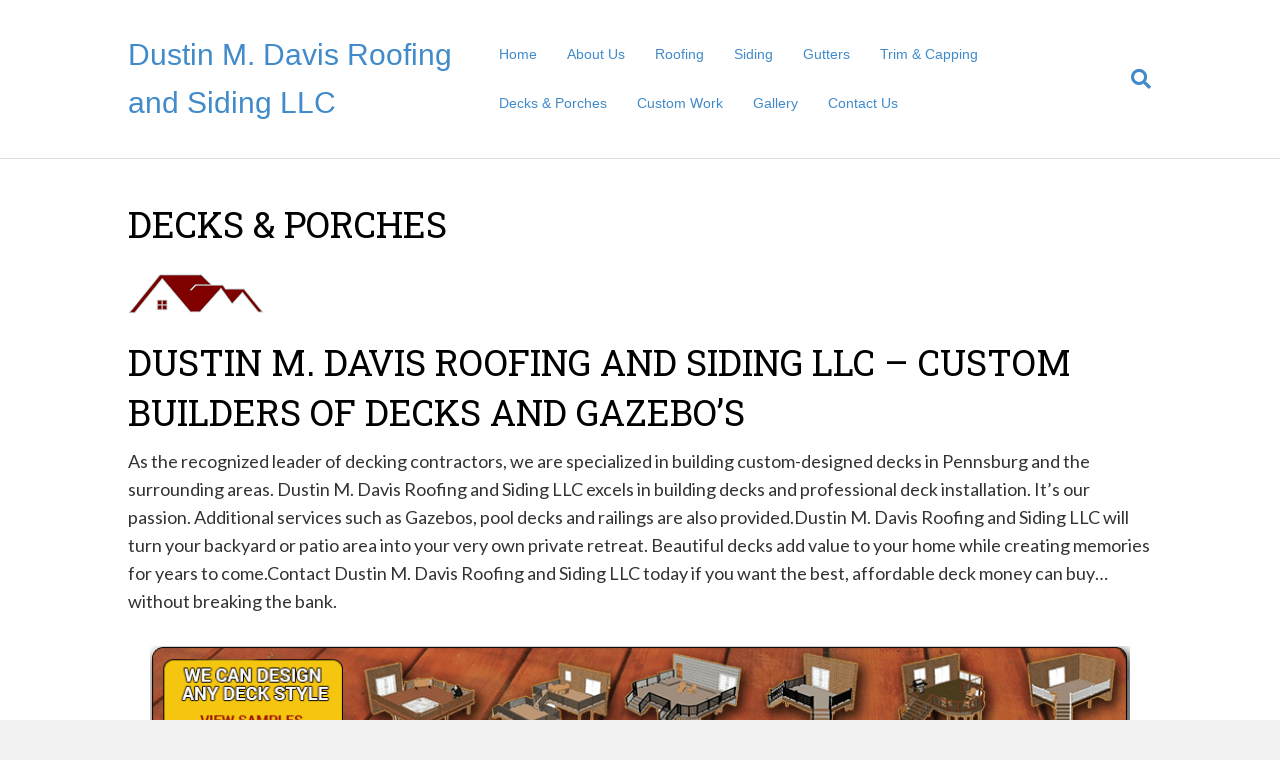

--- FILE ---
content_type: text/html; charset=UTF-8
request_url: https://dmdroofingandsiding.com/decks-porches/
body_size: 8899
content:
<!DOCTYPE html>
<html lang="en-US">
<head>
<meta charset="UTF-8" />
<meta name='viewport' content='width=device-width, initial-scale=1.0' />
<meta http-equiv='X-UA-Compatible' content='IE=edge' />
<link rel="profile" href="https://gmpg.org/xfn/11" />
<meta name='robots' content='index, follow, max-image-preview:large, max-snippet:-1, max-video-preview:-1' />
	<style>img:is([sizes="auto" i], [sizes^="auto," i]) { contain-intrinsic-size: 3000px 1500px }</style>
	
	<!-- This site is optimized with the Yoast SEO plugin v19.6.1 - https://yoast.com/wordpress/plugins/seo/ -->
	<title>Custom-Designed Decks in Pennsburg</title>
	<meta name="description" content="As the recognized leader of decking contractors, we are specialized in building custom-designed decks in Pennsburg and the surrounding areas. Dustin M. Davis Roofing and Siding LLC excels in building decks and professional deck installation. It&#039;s our passion. Get in touch with us today!" />
	<link rel="canonical" href="https://dmdroofingandsiding.com/decks-porches/" />
	<meta property="og:locale" content="en_US" />
	<meta property="og:type" content="article" />
	<meta property="og:title" content="Custom-Designed Decks in Pennsburg" />
	<meta property="og:description" content="As the recognized leader of decking contractors, we are specialized in building custom-designed decks in Pennsburg and the surrounding areas. Dustin M. Davis Roofing and Siding LLC excels in building decks and professional deck installation. It&#039;s our passion. Get in touch with us today!" />
	<meta property="og:url" content="https://dmdroofingandsiding.com/decks-porches/" />
	<meta property="og:site_name" content="Dustin M. Davis Roofing and Siding LLC" />
	<meta property="article:modified_time" content="2019-03-05T20:08:19+00:00" />
	<meta property="og:image" content="https://dmdroofingandsiding.com/wp-content/uploads/2019/02/icon.png" />
	<meta name="twitter:card" content="summary_large_image" />
	<script type="application/ld+json" class="yoast-schema-graph">{"@context":"https://schema.org","@graph":[{"@type":"WebPage","@id":"https://dmdroofingandsiding.com/decks-porches/","url":"https://dmdroofingandsiding.com/decks-porches/","name":"Custom-Designed Decks in Pennsburg","isPartOf":{"@id":"https://dmdroofingandsiding.com/#website"},"primaryImageOfPage":{"@id":"https://dmdroofingandsiding.com/decks-porches/#primaryimage"},"image":{"@id":"https://dmdroofingandsiding.com/decks-porches/#primaryimage"},"thumbnailUrl":"https://dmdroofingandsiding.com/wp-content/uploads/2019/02/icon.png","datePublished":"2019-02-19T11:21:54+00:00","dateModified":"2019-03-05T20:08:19+00:00","description":"As the recognized leader of decking contractors, we are specialized in building custom-designed decks in Pennsburg and the surrounding areas. Dustin M. Davis Roofing and Siding LLC excels in building decks and professional deck installation. It's our passion. Get in touch with us today!","breadcrumb":{"@id":"https://dmdroofingandsiding.com/decks-porches/#breadcrumb"},"inLanguage":"en-US","potentialAction":[{"@type":"ReadAction","target":["https://dmdroofingandsiding.com/decks-porches/"]}]},{"@type":"ImageObject","inLanguage":"en-US","@id":"https://dmdroofingandsiding.com/decks-porches/#primaryimage","url":"https://dmdroofingandsiding.com/wp-content/uploads/2019/02/icon.png","contentUrl":"https://dmdroofingandsiding.com/wp-content/uploads/2019/02/icon.png","width":140,"height":43,"caption":"Dustin M. Davis Rooring and Siding LLC/"},{"@type":"BreadcrumbList","@id":"https://dmdroofingandsiding.com/decks-porches/#breadcrumb","itemListElement":[{"@type":"ListItem","position":1,"name":"Home","item":"https://dmdroofingandsiding.com/"},{"@type":"ListItem","position":2,"name":"Decks &#038; Porches"}]},{"@type":"WebSite","@id":"https://dmdroofingandsiding.com/#website","url":"https://dmdroofingandsiding.com/","name":"Dustin M. Davis Roofing and Siding LLC","description":"Roofing &amp; Home Improvments","potentialAction":[{"@type":"SearchAction","target":{"@type":"EntryPoint","urlTemplate":"https://dmdroofingandsiding.com/?s={search_term_string}"},"query-input":"required name=search_term_string"}],"inLanguage":"en-US"}]}</script>
	<!-- / Yoast SEO plugin. -->


<link rel='dns-prefetch' href='//fonts.googleapis.com' />
<link rel='dns-prefetch' href='//maxcdn.bootstrapcdn.com' />
<link rel="alternate" type="application/rss+xml" title="Dustin M. Davis Roofing and Siding LLC &raquo; Feed" href="https://dmdroofingandsiding.com/feed/" />
<link rel="alternate" type="application/rss+xml" title="Dustin M. Davis Roofing and Siding LLC &raquo; Comments Feed" href="https://dmdroofingandsiding.com/comments/feed/" />
<link rel="alternate" type="application/rss+xml" title="Dustin M. Davis Roofing and Siding LLC &raquo; Decks &#038; Porches Comments Feed" href="https://dmdroofingandsiding.com/decks-porches/feed/" />
<script type="text/javascript">
/* <![CDATA[ */
window._wpemojiSettings = {"baseUrl":"https:\/\/s.w.org\/images\/core\/emoji\/16.0.1\/72x72\/","ext":".png","svgUrl":"https:\/\/s.w.org\/images\/core\/emoji\/16.0.1\/svg\/","svgExt":".svg","source":{"concatemoji":"https:\/\/dmdroofingandsiding.com\/wp-includes\/js\/wp-emoji-release.min.js?ver=6.8.3"}};
/*! This file is auto-generated */
!function(s,n){var o,i,e;function c(e){try{var t={supportTests:e,timestamp:(new Date).valueOf()};sessionStorage.setItem(o,JSON.stringify(t))}catch(e){}}function p(e,t,n){e.clearRect(0,0,e.canvas.width,e.canvas.height),e.fillText(t,0,0);var t=new Uint32Array(e.getImageData(0,0,e.canvas.width,e.canvas.height).data),a=(e.clearRect(0,0,e.canvas.width,e.canvas.height),e.fillText(n,0,0),new Uint32Array(e.getImageData(0,0,e.canvas.width,e.canvas.height).data));return t.every(function(e,t){return e===a[t]})}function u(e,t){e.clearRect(0,0,e.canvas.width,e.canvas.height),e.fillText(t,0,0);for(var n=e.getImageData(16,16,1,1),a=0;a<n.data.length;a++)if(0!==n.data[a])return!1;return!0}function f(e,t,n,a){switch(t){case"flag":return n(e,"\ud83c\udff3\ufe0f\u200d\u26a7\ufe0f","\ud83c\udff3\ufe0f\u200b\u26a7\ufe0f")?!1:!n(e,"\ud83c\udde8\ud83c\uddf6","\ud83c\udde8\u200b\ud83c\uddf6")&&!n(e,"\ud83c\udff4\udb40\udc67\udb40\udc62\udb40\udc65\udb40\udc6e\udb40\udc67\udb40\udc7f","\ud83c\udff4\u200b\udb40\udc67\u200b\udb40\udc62\u200b\udb40\udc65\u200b\udb40\udc6e\u200b\udb40\udc67\u200b\udb40\udc7f");case"emoji":return!a(e,"\ud83e\udedf")}return!1}function g(e,t,n,a){var r="undefined"!=typeof WorkerGlobalScope&&self instanceof WorkerGlobalScope?new OffscreenCanvas(300,150):s.createElement("canvas"),o=r.getContext("2d",{willReadFrequently:!0}),i=(o.textBaseline="top",o.font="600 32px Arial",{});return e.forEach(function(e){i[e]=t(o,e,n,a)}),i}function t(e){var t=s.createElement("script");t.src=e,t.defer=!0,s.head.appendChild(t)}"undefined"!=typeof Promise&&(o="wpEmojiSettingsSupports",i=["flag","emoji"],n.supports={everything:!0,everythingExceptFlag:!0},e=new Promise(function(e){s.addEventListener("DOMContentLoaded",e,{once:!0})}),new Promise(function(t){var n=function(){try{var e=JSON.parse(sessionStorage.getItem(o));if("object"==typeof e&&"number"==typeof e.timestamp&&(new Date).valueOf()<e.timestamp+604800&&"object"==typeof e.supportTests)return e.supportTests}catch(e){}return null}();if(!n){if("undefined"!=typeof Worker&&"undefined"!=typeof OffscreenCanvas&&"undefined"!=typeof URL&&URL.createObjectURL&&"undefined"!=typeof Blob)try{var e="postMessage("+g.toString()+"("+[JSON.stringify(i),f.toString(),p.toString(),u.toString()].join(",")+"));",a=new Blob([e],{type:"text/javascript"}),r=new Worker(URL.createObjectURL(a),{name:"wpTestEmojiSupports"});return void(r.onmessage=function(e){c(n=e.data),r.terminate(),t(n)})}catch(e){}c(n=g(i,f,p,u))}t(n)}).then(function(e){for(var t in e)n.supports[t]=e[t],n.supports.everything=n.supports.everything&&n.supports[t],"flag"!==t&&(n.supports.everythingExceptFlag=n.supports.everythingExceptFlag&&n.supports[t]);n.supports.everythingExceptFlag=n.supports.everythingExceptFlag&&!n.supports.flag,n.DOMReady=!1,n.readyCallback=function(){n.DOMReady=!0}}).then(function(){return e}).then(function(){var e;n.supports.everything||(n.readyCallback(),(e=n.source||{}).concatemoji?t(e.concatemoji):e.wpemoji&&e.twemoji&&(t(e.twemoji),t(e.wpemoji)))}))}((window,document),window._wpemojiSettings);
/* ]]> */
</script>
<link rel='stylesheet' id='fl-builder-google-fonts-1d997cec1d80bbe03d7233c228e3758e-css' href='https://fonts.googleapis.com/css?family=Lato%3A300%2C400%2C700&#038;ver=6.8.3' type='text/css' media='all' />
<link rel='stylesheet' id='fl-builder-google-fonts-6c775c03281543d4629e23d52e3ab517-css' href='https://fonts.googleapis.com/css?family=Roboto+Slab%3A400&#038;ver=6.8.3' type='text/css' media='all' />
<style id='wp-emoji-styles-inline-css' type='text/css'>

	img.wp-smiley, img.emoji {
		display: inline !important;
		border: none !important;
		box-shadow: none !important;
		height: 1em !important;
		width: 1em !important;
		margin: 0 0.07em !important;
		vertical-align: -0.1em !important;
		background: none !important;
		padding: 0 !important;
	}
</style>
<link rel='stylesheet' id='wp-block-library-css' href='https://dmdroofingandsiding.com/wp-includes/css/dist/block-library/style.min.css?ver=6.8.3' type='text/css' media='all' />
<style id='wp-block-library-theme-inline-css' type='text/css'>
.wp-block-audio :where(figcaption){color:#555;font-size:13px;text-align:center}.is-dark-theme .wp-block-audio :where(figcaption){color:#ffffffa6}.wp-block-audio{margin:0 0 1em}.wp-block-code{border:1px solid #ccc;border-radius:4px;font-family:Menlo,Consolas,monaco,monospace;padding:.8em 1em}.wp-block-embed :where(figcaption){color:#555;font-size:13px;text-align:center}.is-dark-theme .wp-block-embed :where(figcaption){color:#ffffffa6}.wp-block-embed{margin:0 0 1em}.blocks-gallery-caption{color:#555;font-size:13px;text-align:center}.is-dark-theme .blocks-gallery-caption{color:#ffffffa6}:root :where(.wp-block-image figcaption){color:#555;font-size:13px;text-align:center}.is-dark-theme :root :where(.wp-block-image figcaption){color:#ffffffa6}.wp-block-image{margin:0 0 1em}.wp-block-pullquote{border-bottom:4px solid;border-top:4px solid;color:currentColor;margin-bottom:1.75em}.wp-block-pullquote cite,.wp-block-pullquote footer,.wp-block-pullquote__citation{color:currentColor;font-size:.8125em;font-style:normal;text-transform:uppercase}.wp-block-quote{border-left:.25em solid;margin:0 0 1.75em;padding-left:1em}.wp-block-quote cite,.wp-block-quote footer{color:currentColor;font-size:.8125em;font-style:normal;position:relative}.wp-block-quote:where(.has-text-align-right){border-left:none;border-right:.25em solid;padding-left:0;padding-right:1em}.wp-block-quote:where(.has-text-align-center){border:none;padding-left:0}.wp-block-quote.is-large,.wp-block-quote.is-style-large,.wp-block-quote:where(.is-style-plain){border:none}.wp-block-search .wp-block-search__label{font-weight:700}.wp-block-search__button{border:1px solid #ccc;padding:.375em .625em}:where(.wp-block-group.has-background){padding:1.25em 2.375em}.wp-block-separator.has-css-opacity{opacity:.4}.wp-block-separator{border:none;border-bottom:2px solid;margin-left:auto;margin-right:auto}.wp-block-separator.has-alpha-channel-opacity{opacity:1}.wp-block-separator:not(.is-style-wide):not(.is-style-dots){width:100px}.wp-block-separator.has-background:not(.is-style-dots){border-bottom:none;height:1px}.wp-block-separator.has-background:not(.is-style-wide):not(.is-style-dots){height:2px}.wp-block-table{margin:0 0 1em}.wp-block-table td,.wp-block-table th{word-break:normal}.wp-block-table :where(figcaption){color:#555;font-size:13px;text-align:center}.is-dark-theme .wp-block-table :where(figcaption){color:#ffffffa6}.wp-block-video :where(figcaption){color:#555;font-size:13px;text-align:center}.is-dark-theme .wp-block-video :where(figcaption){color:#ffffffa6}.wp-block-video{margin:0 0 1em}:root :where(.wp-block-template-part.has-background){margin-bottom:0;margin-top:0;padding:1.25em 2.375em}
</style>
<style id='classic-theme-styles-inline-css' type='text/css'>
/*! This file is auto-generated */
.wp-block-button__link{color:#fff;background-color:#32373c;border-radius:9999px;box-shadow:none;text-decoration:none;padding:calc(.667em + 2px) calc(1.333em + 2px);font-size:1.125em}.wp-block-file__button{background:#32373c;color:#fff;text-decoration:none}
</style>
<style id='global-styles-inline-css' type='text/css'>
:root{--wp--preset--aspect-ratio--square: 1;--wp--preset--aspect-ratio--4-3: 4/3;--wp--preset--aspect-ratio--3-4: 3/4;--wp--preset--aspect-ratio--3-2: 3/2;--wp--preset--aspect-ratio--2-3: 2/3;--wp--preset--aspect-ratio--16-9: 16/9;--wp--preset--aspect-ratio--9-16: 9/16;--wp--preset--color--black: #000000;--wp--preset--color--cyan-bluish-gray: #abb8c3;--wp--preset--color--white: #ffffff;--wp--preset--color--pale-pink: #f78da7;--wp--preset--color--vivid-red: #cf2e2e;--wp--preset--color--luminous-vivid-orange: #ff6900;--wp--preset--color--luminous-vivid-amber: #fcb900;--wp--preset--color--light-green-cyan: #7bdcb5;--wp--preset--color--vivid-green-cyan: #00d084;--wp--preset--color--pale-cyan-blue: #8ed1fc;--wp--preset--color--vivid-cyan-blue: #0693e3;--wp--preset--color--vivid-purple: #9b51e0;--wp--preset--gradient--vivid-cyan-blue-to-vivid-purple: linear-gradient(135deg,rgba(6,147,227,1) 0%,rgb(155,81,224) 100%);--wp--preset--gradient--light-green-cyan-to-vivid-green-cyan: linear-gradient(135deg,rgb(122,220,180) 0%,rgb(0,208,130) 100%);--wp--preset--gradient--luminous-vivid-amber-to-luminous-vivid-orange: linear-gradient(135deg,rgba(252,185,0,1) 0%,rgba(255,105,0,1) 100%);--wp--preset--gradient--luminous-vivid-orange-to-vivid-red: linear-gradient(135deg,rgba(255,105,0,1) 0%,rgb(207,46,46) 100%);--wp--preset--gradient--very-light-gray-to-cyan-bluish-gray: linear-gradient(135deg,rgb(238,238,238) 0%,rgb(169,184,195) 100%);--wp--preset--gradient--cool-to-warm-spectrum: linear-gradient(135deg,rgb(74,234,220) 0%,rgb(151,120,209) 20%,rgb(207,42,186) 40%,rgb(238,44,130) 60%,rgb(251,105,98) 80%,rgb(254,248,76) 100%);--wp--preset--gradient--blush-light-purple: linear-gradient(135deg,rgb(255,206,236) 0%,rgb(152,150,240) 100%);--wp--preset--gradient--blush-bordeaux: linear-gradient(135deg,rgb(254,205,165) 0%,rgb(254,45,45) 50%,rgb(107,0,62) 100%);--wp--preset--gradient--luminous-dusk: linear-gradient(135deg,rgb(255,203,112) 0%,rgb(199,81,192) 50%,rgb(65,88,208) 100%);--wp--preset--gradient--pale-ocean: linear-gradient(135deg,rgb(255,245,203) 0%,rgb(182,227,212) 50%,rgb(51,167,181) 100%);--wp--preset--gradient--electric-grass: linear-gradient(135deg,rgb(202,248,128) 0%,rgb(113,206,126) 100%);--wp--preset--gradient--midnight: linear-gradient(135deg,rgb(2,3,129) 0%,rgb(40,116,252) 100%);--wp--preset--font-size--small: 13px;--wp--preset--font-size--medium: 20px;--wp--preset--font-size--large: 36px;--wp--preset--font-size--x-large: 42px;--wp--preset--spacing--20: 0.44rem;--wp--preset--spacing--30: 0.67rem;--wp--preset--spacing--40: 1rem;--wp--preset--spacing--50: 1.5rem;--wp--preset--spacing--60: 2.25rem;--wp--preset--spacing--70: 3.38rem;--wp--preset--spacing--80: 5.06rem;--wp--preset--shadow--natural: 6px 6px 9px rgba(0, 0, 0, 0.2);--wp--preset--shadow--deep: 12px 12px 50px rgba(0, 0, 0, 0.4);--wp--preset--shadow--sharp: 6px 6px 0px rgba(0, 0, 0, 0.2);--wp--preset--shadow--outlined: 6px 6px 0px -3px rgba(255, 255, 255, 1), 6px 6px rgba(0, 0, 0, 1);--wp--preset--shadow--crisp: 6px 6px 0px rgba(0, 0, 0, 1);}:where(.is-layout-flex){gap: 0.5em;}:where(.is-layout-grid){gap: 0.5em;}body .is-layout-flex{display: flex;}.is-layout-flex{flex-wrap: wrap;align-items: center;}.is-layout-flex > :is(*, div){margin: 0;}body .is-layout-grid{display: grid;}.is-layout-grid > :is(*, div){margin: 0;}:where(.wp-block-columns.is-layout-flex){gap: 2em;}:where(.wp-block-columns.is-layout-grid){gap: 2em;}:where(.wp-block-post-template.is-layout-flex){gap: 1.25em;}:where(.wp-block-post-template.is-layout-grid){gap: 1.25em;}.has-black-color{color: var(--wp--preset--color--black) !important;}.has-cyan-bluish-gray-color{color: var(--wp--preset--color--cyan-bluish-gray) !important;}.has-white-color{color: var(--wp--preset--color--white) !important;}.has-pale-pink-color{color: var(--wp--preset--color--pale-pink) !important;}.has-vivid-red-color{color: var(--wp--preset--color--vivid-red) !important;}.has-luminous-vivid-orange-color{color: var(--wp--preset--color--luminous-vivid-orange) !important;}.has-luminous-vivid-amber-color{color: var(--wp--preset--color--luminous-vivid-amber) !important;}.has-light-green-cyan-color{color: var(--wp--preset--color--light-green-cyan) !important;}.has-vivid-green-cyan-color{color: var(--wp--preset--color--vivid-green-cyan) !important;}.has-pale-cyan-blue-color{color: var(--wp--preset--color--pale-cyan-blue) !important;}.has-vivid-cyan-blue-color{color: var(--wp--preset--color--vivid-cyan-blue) !important;}.has-vivid-purple-color{color: var(--wp--preset--color--vivid-purple) !important;}.has-black-background-color{background-color: var(--wp--preset--color--black) !important;}.has-cyan-bluish-gray-background-color{background-color: var(--wp--preset--color--cyan-bluish-gray) !important;}.has-white-background-color{background-color: var(--wp--preset--color--white) !important;}.has-pale-pink-background-color{background-color: var(--wp--preset--color--pale-pink) !important;}.has-vivid-red-background-color{background-color: var(--wp--preset--color--vivid-red) !important;}.has-luminous-vivid-orange-background-color{background-color: var(--wp--preset--color--luminous-vivid-orange) !important;}.has-luminous-vivid-amber-background-color{background-color: var(--wp--preset--color--luminous-vivid-amber) !important;}.has-light-green-cyan-background-color{background-color: var(--wp--preset--color--light-green-cyan) !important;}.has-vivid-green-cyan-background-color{background-color: var(--wp--preset--color--vivid-green-cyan) !important;}.has-pale-cyan-blue-background-color{background-color: var(--wp--preset--color--pale-cyan-blue) !important;}.has-vivid-cyan-blue-background-color{background-color: var(--wp--preset--color--vivid-cyan-blue) !important;}.has-vivid-purple-background-color{background-color: var(--wp--preset--color--vivid-purple) !important;}.has-black-border-color{border-color: var(--wp--preset--color--black) !important;}.has-cyan-bluish-gray-border-color{border-color: var(--wp--preset--color--cyan-bluish-gray) !important;}.has-white-border-color{border-color: var(--wp--preset--color--white) !important;}.has-pale-pink-border-color{border-color: var(--wp--preset--color--pale-pink) !important;}.has-vivid-red-border-color{border-color: var(--wp--preset--color--vivid-red) !important;}.has-luminous-vivid-orange-border-color{border-color: var(--wp--preset--color--luminous-vivid-orange) !important;}.has-luminous-vivid-amber-border-color{border-color: var(--wp--preset--color--luminous-vivid-amber) !important;}.has-light-green-cyan-border-color{border-color: var(--wp--preset--color--light-green-cyan) !important;}.has-vivid-green-cyan-border-color{border-color: var(--wp--preset--color--vivid-green-cyan) !important;}.has-pale-cyan-blue-border-color{border-color: var(--wp--preset--color--pale-cyan-blue) !important;}.has-vivid-cyan-blue-border-color{border-color: var(--wp--preset--color--vivid-cyan-blue) !important;}.has-vivid-purple-border-color{border-color: var(--wp--preset--color--vivid-purple) !important;}.has-vivid-cyan-blue-to-vivid-purple-gradient-background{background: var(--wp--preset--gradient--vivid-cyan-blue-to-vivid-purple) !important;}.has-light-green-cyan-to-vivid-green-cyan-gradient-background{background: var(--wp--preset--gradient--light-green-cyan-to-vivid-green-cyan) !important;}.has-luminous-vivid-amber-to-luminous-vivid-orange-gradient-background{background: var(--wp--preset--gradient--luminous-vivid-amber-to-luminous-vivid-orange) !important;}.has-luminous-vivid-orange-to-vivid-red-gradient-background{background: var(--wp--preset--gradient--luminous-vivid-orange-to-vivid-red) !important;}.has-very-light-gray-to-cyan-bluish-gray-gradient-background{background: var(--wp--preset--gradient--very-light-gray-to-cyan-bluish-gray) !important;}.has-cool-to-warm-spectrum-gradient-background{background: var(--wp--preset--gradient--cool-to-warm-spectrum) !important;}.has-blush-light-purple-gradient-background{background: var(--wp--preset--gradient--blush-light-purple) !important;}.has-blush-bordeaux-gradient-background{background: var(--wp--preset--gradient--blush-bordeaux) !important;}.has-luminous-dusk-gradient-background{background: var(--wp--preset--gradient--luminous-dusk) !important;}.has-pale-ocean-gradient-background{background: var(--wp--preset--gradient--pale-ocean) !important;}.has-electric-grass-gradient-background{background: var(--wp--preset--gradient--electric-grass) !important;}.has-midnight-gradient-background{background: var(--wp--preset--gradient--midnight) !important;}.has-small-font-size{font-size: var(--wp--preset--font-size--small) !important;}.has-medium-font-size{font-size: var(--wp--preset--font-size--medium) !important;}.has-large-font-size{font-size: var(--wp--preset--font-size--large) !important;}.has-x-large-font-size{font-size: var(--wp--preset--font-size--x-large) !important;}
:where(.wp-block-post-template.is-layout-flex){gap: 1.25em;}:where(.wp-block-post-template.is-layout-grid){gap: 1.25em;}
:where(.wp-block-columns.is-layout-flex){gap: 2em;}:where(.wp-block-columns.is-layout-grid){gap: 2em;}
:root :where(.wp-block-pullquote){font-size: 1.5em;line-height: 1.6;}
</style>
<link rel='stylesheet' id='wp-components-css' href='https://dmdroofingandsiding.com/wp-includes/css/dist/components/style.min.css?ver=6.8.3' type='text/css' media='all' />
<link rel='stylesheet' id='godaddy-styles-css' href='https://dmdroofingandsiding.com/wp-content/mu-plugins/vendor/wpex/godaddy-launch/includes/Dependencies/GoDaddy/Styles/build/latest.css?ver=2.0.2' type='text/css' media='all' />
<link rel='stylesheet' id='font-awesome-css' href='https://maxcdn.bootstrapcdn.com/font-awesome/4.7.0/css/font-awesome.min.css?ver=1.7.1.4' type='text/css' media='all' />
<link rel='stylesheet' id='jquery-magnificpopup-css' href='https://dmdroofingandsiding.com/wp-content/themes/bb-theme/css/jquery.magnificpopup.css?ver=1.7.1.4' type='text/css' media='all' />
<link rel='stylesheet' id='base-css' href='https://dmdroofingandsiding.com/wp-content/themes/bb-theme/css/base.min.css?ver=1.7.1.4' type='text/css' media='all' />
<link rel='stylesheet' id='fl-automator-skin-css' href='https://dmdroofingandsiding.com/wp-content/uploads/bb-theme/skin-5c7839ba94f52.css?ver=1.7.1.4' type='text/css' media='all' />
<script type="text/javascript" src="https://dmdroofingandsiding.com/wp-includes/js/jquery/jquery.min.js?ver=3.7.1" id="jquery-core-js"></script>
<script type="text/javascript" src="https://dmdroofingandsiding.com/wp-includes/js/jquery/jquery-migrate.min.js?ver=3.4.1" id="jquery-migrate-js"></script>
<link rel="https://api.w.org/" href="https://dmdroofingandsiding.com/wp-json/" /><link rel="alternate" title="JSON" type="application/json" href="https://dmdroofingandsiding.com/wp-json/wp/v2/pages/134" /><link rel="EditURI" type="application/rsd+xml" title="RSD" href="https://dmdroofingandsiding.com/xmlrpc.php?rsd" />
<link rel='shortlink' href='https://dmdroofingandsiding.com/?p=134' />
<link rel="alternate" title="oEmbed (JSON)" type="application/json+oembed" href="https://dmdroofingandsiding.com/wp-json/oembed/1.0/embed?url=https%3A%2F%2Fdmdroofingandsiding.com%2Fdecks-porches%2F" />
<link rel="alternate" title="oEmbed (XML)" type="text/xml+oembed" href="https://dmdroofingandsiding.com/wp-json/oembed/1.0/embed?url=https%3A%2F%2Fdmdroofingandsiding.com%2Fdecks-porches%2F&#038;format=xml" />
<link rel="pingback" href="https://dmdroofingandsiding.com/xmlrpc.php">
<style type="text/css">.recentcomments a{display:inline !important;padding:0 !important;margin:0 !important;}</style><link rel="icon" href="https://dmdroofingandsiding.com/wp-content/uploads/2019/02/fav.png" sizes="32x32" />
<link rel="icon" href="https://dmdroofingandsiding.com/wp-content/uploads/2019/02/fav.png" sizes="192x192" />
<link rel="apple-touch-icon" href="https://dmdroofingandsiding.com/wp-content/uploads/2019/02/fav.png" />
<meta name="msapplication-TileImage" content="https://dmdroofingandsiding.com/wp-content/uploads/2019/02/fav.png" />
		<style type="text/css" id="wp-custom-css">
			/*------------------------------------
            HEADER
--------------------------------------*/


.ihover_button {
    background: #ffffff;
    border-radius: 0px;
	color:#ffffff;
    border: none;
}
.ihover_button:hover {
    background: #000000;
    border-radius: 0px;
		color:#ffffff !important;
    border: none;
}
.ihover_button:hover a {
    color: #fff;
}


/*------------------------------------
            NEW
--------------------------------------*/






/*------------------------------------
            FOOTER
--------------------------------------*/







/*------------------------------------
            (max-width: 1024px)
--------------------------------------*/

@media screen and (max-width: 1024px) {



}

/*------------------------------------
            (max-width: 768px)
--------------------------------------*/
/*Font Size Start*/
@media only screen and (max-width:768px) {
h1.heading-title, h1.heading-title a {
    font-size: 28px !important;
}
h2.heading-title, h2.heading-title a {
    font-size: 25px !important;
}
h3.heading-title, h3.heading-title a {
    font-size: 23px !important;
}
h4.heading-title, h4.heading-title a {
    font-size: 22px !important;
}
h5.heading-title, h5.heading-title a {
    font-size: 20px !important;
}
.fl-node-5c6bced3c9e2a .pp-advanced-menu .menu > li > a, .fl-node-5c6bced3c9e2a .pp-advanced-menu .menu > li > .pp-has-submenu-container > a {
    padding: 0px !important;
    margin: 10px;
    display: inline-block;
}
.fl-node-5c6bb7c36ae08 .pp-advanced-menu .menu {
    margin-top: 0px;
}
}
/*------------------------------------
            (max-width: 768px)
--------------------------------------*/

@media screen and (max-width: 768px) {



}



/*------------------------------------
            (max-width: 480px)
--------------------------------------*/


@media only screen and (max-width:480px) {



}
		</style>
		</head>
<body class="wp-singular page-template-default page page-id-134 wp-theme-bb-theme fl-framework-base fl-preset-default fl-full-width fl-scroll-to-top fl-search-active" itemscope="itemscope" itemtype="https://schema.org/WebPage">
<div class="fl-page">
	<header class="fl-page-header fl-page-header-fixed fl-page-nav-right fl-page-nav-toggle-button fl-page-nav-toggle-visible-mobile">
	<div class="fl-page-header-wrap">
		<div class="fl-page-header-container container">
			<div class="fl-page-header-row row">
				<div class="col-sm-12 col-md-3 fl-page-logo-wrap">
					<div class="fl-page-header-logo">
						<a href="https://dmdroofingandsiding.com/"><div class="fl-logo-text" itemprop="name">Dustin M. Davis Roofing and Siding LLC</div></a>
					</div>
				</div>
				<div class="col-sm-12 col-md-9 fl-page-fixed-nav-wrap">
					<div class="fl-page-nav-wrap">
						<nav class="fl-page-nav fl-nav navbar navbar-default navbar-expand-md" aria-label="Header Menu">
							<button type="button" class="navbar-toggle navbar-toggler" data-toggle="collapse" data-target=".fl-page-nav-collapse">
								<span>Menu</span>
							</button>
							<div class="fl-page-nav-collapse collapse navbar-collapse">
								<ul id="menu-main" class="nav navbar-nav navbar-right menu"><li id="menu-item-78" class="menu-item menu-item-type-post_type menu-item-object-page menu-item-home menu-item-78 nav-item"><a href="https://dmdroofingandsiding.com/" class="nav-link">Home</a></li>
<li id="menu-item-89" class="menu-item menu-item-type-post_type menu-item-object-page menu-item-89 nav-item"><a href="https://dmdroofingandsiding.com/about-us/" class="nav-link">About Us</a></li>
<li id="menu-item-96" class="menu-item menu-item-type-post_type menu-item-object-page menu-item-96 nav-item"><a href="https://dmdroofingandsiding.com/roofing/" class="nav-link">Roofing</a></li>
<li id="menu-item-115" class="menu-item menu-item-type-post_type menu-item-object-page menu-item-115 nav-item"><a href="https://dmdroofingandsiding.com/siding/" class="nav-link">Siding</a></li>
<li id="menu-item-120" class="menu-item menu-item-type-post_type menu-item-object-page menu-item-120 nav-item"><a href="https://dmdroofingandsiding.com/gutters/" class="nav-link">Gutters</a></li>
<li id="menu-item-128" class="menu-item menu-item-type-post_type menu-item-object-page menu-item-128 nav-item"><a href="https://dmdroofingandsiding.com/trim-capping/" class="nav-link">Trim &#038; Capping</a></li>
<li id="menu-item-135" class="menu-item menu-item-type-post_type menu-item-object-page current-menu-item page_item page-item-134 current_page_item menu-item-135 nav-item"><a href="https://dmdroofingandsiding.com/decks-porches/" aria-current="page" class="nav-link">Decks &#038; Porches</a></li>
<li id="menu-item-139" class="menu-item menu-item-type-post_type menu-item-object-page menu-item-139 nav-item"><a href="https://dmdroofingandsiding.com/custom-work/" class="nav-link">Custom Work</a></li>
<li id="menu-item-143" class="menu-item menu-item-type-post_type menu-item-object-page menu-item-143 nav-item"><a href="https://dmdroofingandsiding.com/gallery/" class="nav-link">Gallery</a></li>
<li id="menu-item-147" class="menu-item menu-item-type-post_type menu-item-object-page menu-item-147 nav-item"><a href="https://dmdroofingandsiding.com/contact-us/" class="nav-link">Contact Us</a></li>
</ul>							</div>
						</nav>
					</div>
				</div>
			</div>
		</div>
	</div>
</header><!-- .fl-page-header-fixed -->
<header class="fl-page-header fl-page-header-primary fl-page-nav-right fl-page-nav-toggle-button fl-page-nav-toggle-visible-mobile" itemscope="itemscope" itemtype="https://schema.org/WPHeader">
	<div class="fl-page-header-wrap">
		<div class="fl-page-header-container container">
			<div class="fl-page-header-row row">
				<div class="col-sm-12 col-md-4 fl-page-header-logo-col">
					<div class="fl-page-header-logo" itemscope="itemscope" itemtype="https://schema.org/Organization">
						<a href="https://dmdroofingandsiding.com/" itemprop="url"><div class="fl-logo-text" itemprop="name">Dustin M. Davis Roofing and Siding LLC</div></a>
											</div>
				</div>
				<div class="col-sm-12 col-md-8 fl-page-nav-col">
					<div class="fl-page-nav-wrap">
						<nav class="fl-page-nav fl-nav navbar navbar-default navbar-expand-md" aria-label="Header Menu" itemscope="itemscope" itemtype="https://schema.org/SiteNavigationElement">
							<button type="button" class="navbar-toggle navbar-toggler" data-toggle="collapse" data-target=".fl-page-nav-collapse">
								<span>Menu</span>
							</button>
							<div class="fl-page-nav-collapse collapse navbar-collapse">
								<div class="fl-page-nav-search">
	<a href="javascript:void(0);" class="fas fa-search"></a>
	<form method="get" role="search" action="https://dmdroofingandsiding.com/" title="Type and press Enter to search.">
		<input type="search" class="fl-search-input form-control" name="s" placeholder="Search" value="" />
	</form>
</div>
<ul id="menu-main-1" class="nav navbar-nav navbar-right menu"><li class="menu-item menu-item-type-post_type menu-item-object-page menu-item-home menu-item-78 nav-item"><a href="https://dmdroofingandsiding.com/" class="nav-link">Home</a></li>
<li class="menu-item menu-item-type-post_type menu-item-object-page menu-item-89 nav-item"><a href="https://dmdroofingandsiding.com/about-us/" class="nav-link">About Us</a></li>
<li class="menu-item menu-item-type-post_type menu-item-object-page menu-item-96 nav-item"><a href="https://dmdroofingandsiding.com/roofing/" class="nav-link">Roofing</a></li>
<li class="menu-item menu-item-type-post_type menu-item-object-page menu-item-115 nav-item"><a href="https://dmdroofingandsiding.com/siding/" class="nav-link">Siding</a></li>
<li class="menu-item menu-item-type-post_type menu-item-object-page menu-item-120 nav-item"><a href="https://dmdroofingandsiding.com/gutters/" class="nav-link">Gutters</a></li>
<li class="menu-item menu-item-type-post_type menu-item-object-page menu-item-128 nav-item"><a href="https://dmdroofingandsiding.com/trim-capping/" class="nav-link">Trim &#038; Capping</a></li>
<li class="menu-item menu-item-type-post_type menu-item-object-page current-menu-item page_item page-item-134 current_page_item menu-item-135 nav-item"><a href="https://dmdroofingandsiding.com/decks-porches/" aria-current="page" class="nav-link">Decks &#038; Porches</a></li>
<li class="menu-item menu-item-type-post_type menu-item-object-page menu-item-139 nav-item"><a href="https://dmdroofingandsiding.com/custom-work/" class="nav-link">Custom Work</a></li>
<li class="menu-item menu-item-type-post_type menu-item-object-page menu-item-143 nav-item"><a href="https://dmdroofingandsiding.com/gallery/" class="nav-link">Gallery</a></li>
<li class="menu-item menu-item-type-post_type menu-item-object-page menu-item-147 nav-item"><a href="https://dmdroofingandsiding.com/contact-us/" class="nav-link">Contact Us</a></li>
</ul>							</div>
						</nav>
					</div>
				</div>
			</div>
		</div>
	</div>
</header><!-- .fl-page-header -->
	<div class="fl-page-content" itemprop="mainContentOfPage">

		
<div class="fl-content-full container">
	<div class="row">
		<div class="fl-content col-md-12">
			<article class="fl-post post-134 page type-page status-publish hentry" id="fl-post-134" itemscope="itemscope" itemtype="https://schema.org/CreativeWork">

		<header class="fl-post-header">
		<h1 class="fl-post-title" itemprop="headline">Decks &#038; Porches</h1>
			</header><!-- .fl-post-header -->
			<div class="fl-post-content clearfix" itemprop="text">
		
					<img decoding="async" src="https://dmdroofingandsiding.com/wp-content/uploads/2019/02/icon.png" alt="Dustin M. Davis Roofing and Siding LLC - Custom Builders of Decks and Gazebo's" />
		<h1>
			Dustin M. Davis Roofing and Siding LLC &#8211; Custom Builders of Decks and Gazebo&#8217;s
		</h1>
		<p>As the recognized leader of decking contractors, we are specialized in building custom-designed decks in Pennsburg and the surrounding areas. Dustin M. Davis Roofing and Siding LLC excels in building decks and professional deck installation. It&#8217;s our passion. Additional services such as Gazebos, pool decks and railings are also provided.Dustin M. Davis Roofing and Siding LLC will turn your backyard or patio area into your very own private retreat. Beautiful decks add value to your home while creating memories for years to come.Contact Dustin M. Davis Roofing and Siding LLC today if you want the best, affordable deck money can buy&#8230; without breaking the bank.</p>	
									<a href="#" target="_self" itemprop="url" rel="noopener noreferrer">
										<img decoding="async" src="https://dmdroofingandsiding.com/wp-content/uploads/2019/02/1-1.png" alt="Dustin M. Davis Rooring and Siding LLC/" itemprop="image"  />
															</a>
<h2>
		Deck Types
	</h2>
											<img decoding="async" src="https://dmdroofingandsiding.com/wp-content/uploads/2019/02/1-1.jpg" alt="Dustin M. Davis Rooring and Siding LLC/">
			<a href="#" target="_self"   role="button" rel="noopener noreferrer">
							View More
		</a>
						<h3>
						WOOD		</h3>
											<img decoding="async" src="https://dmdroofingandsiding.com/wp-content/uploads/2019/02/2-1.jpg" alt="Dustin M. Davis Rooring and Siding LLC/">
			<a href="#" target="_self"   role="button" rel="noopener noreferrer">
							View More
		</a>
						<h3>
						COMPOSITE		</h3>
											<img decoding="async" src="https://dmdroofingandsiding.com/wp-content/uploads/2019/02/3-1.jpg" alt="Dustin M. Davis Rooring and Siding LLC/">
			<a href="#" target="_self"   role="button" rel="noopener noreferrer">
							View More
		</a>
						<h3>
						VINYL		</h3>
<h2>
		Deck Railings and Gazebos
	</h2>
											<img decoding="async" src="https://dmdroofingandsiding.com/wp-content/uploads/2019/02/5-1.jpg" alt="Dustin M. Davis Rooring and Siding LLC/">
			<a href="#" target="_self"   role="button" rel="noopener noreferrer">
							View More
		</a>
						<h3>
						WOOD RAILINGS		</h3>
											<img decoding="async" src="https://dmdroofingandsiding.com/wp-content/uploads/2019/02/6-1.jpg" alt="Dustin M. Davis Rooring and Siding LLC/">
			<a href="#" target="_self"   role="button" rel="noopener noreferrer">
							View More
		</a>
						<h3>
						COMPOSITE RAILINGS		</h3>
											<img decoding="async" src="https://dmdroofingandsiding.com/wp-content/uploads/2019/02/7-1.jpg" alt="Dustin M. Davis Rooring and Siding LLC/">
			<a href="#" target="_self"   role="button" rel="noopener noreferrer">
							View More
		</a>
						<h3>
						GAZEBOS		</h3>
<h2>
		Porches
	</h2>
											<img decoding="async" src="https://dmdroofingandsiding.com/wp-content/uploads/2019/02/8.jpg" alt="Dustin M. Davis Rooring and Siding LLC/">
			<a href="#" target="_self"   role="button" rel="noopener noreferrer">
							View More
		</a>
						<h3>
						SCREENED		</h3>
											<img decoding="async" src="https://dmdroofingandsiding.com/wp-content/uploads/2019/02/9.jpg" alt="Dustin M. Davis Rooring and Siding LLC/">
			<a href="#" target="_self"   role="button" rel="noopener noreferrer">
							View More
		</a>
						<h3>
						COVERED		</h3>
											<img decoding="async" src="https://dmdroofingandsiding.com/wp-content/uploads/2019/02/10-1.jpg" alt="Dustin M. Davis Rooring and Siding LLC/">
			<a href="#" target="_self"   role="button" rel="noopener noreferrer">
							View More
		</a>
						<h3>
						FRONT		</h3>
	</div><!-- .fl-post-content -->
	
</article>

<!-- .fl-post -->
		</div>
	</div>
</div>


	</div><!-- .fl-page-content -->
		<footer class="fl-page-footer-wrap" itemscope="itemscope" itemtype="https://schema.org/WPFooter">
		<div class="fl-page-footer">
	<div class="fl-page-footer-container container">
		<div class="fl-page-footer-row row">
			<div class="col-md-12 text-center clearfix"><div class="fl-page-footer-text fl-page-footer-text-1">
	<span>&copy; 2025 Dustin M. Davis Roofing and Siding LLC</span>
	<span> | </span>
	<span id="fl-site-credits">Powered by <a href="http://www.wpbeaverbuilder.com/?utm_medium=bb-pro&utm_source=bb-theme&utm_campaign=theme-footer" target="_blank" title="WordPress Page Builder Plugin" rel="nofollow noopener">Beaver Builder</a></span>
</div>
</div>					</div>
	</div>
</div><!-- .fl-page-footer -->
	</footer>
		</div><!-- .fl-page -->
<script type="speculationrules">
{"prefetch":[{"source":"document","where":{"and":[{"href_matches":"\/*"},{"not":{"href_matches":["\/wp-*.php","\/wp-admin\/*","\/wp-content\/uploads\/*","\/wp-content\/*","\/wp-content\/plugins\/*","\/wp-content\/themes\/bb-theme\/*","\/*\\?(.+)"]}},{"not":{"selector_matches":"a[rel~=\"nofollow\"]"}},{"not":{"selector_matches":".no-prefetch, .no-prefetch a"}}]},"eagerness":"conservative"}]}
</script>
<a href="#" id="fl-to-top"><i class="fas fa-chevron-up"></i></a><link rel='stylesheet' id='font-awesome-5-css' href='https://use.fontawesome.com/releases/v5.3.1/css/all.css?ver=1.7.1.4' type='text/css' media='all' />
<script type="text/javascript" src="https://dmdroofingandsiding.com/wp-content/themes/bb-theme/js/jquery.throttle.min.js?ver=1.7.1.4" id="jquery-throttle-js"></script>
<script type="text/javascript" src="https://dmdroofingandsiding.com/wp-content/themes/bb-theme/js/jquery.magnificpopup.min.js?ver=1.7.1.4" id="jquery-magnificpopup-js"></script>
<script type="text/javascript" src="https://dmdroofingandsiding.com/wp-content/themes/bb-theme/js/jquery.fitvids.js?ver=1.7.1.4" id="jquery-fitvids-js"></script>
<script type="text/javascript" src="https://dmdroofingandsiding.com/wp-content/themes/bb-theme/js/theme.min.js?ver=1.7.1.4" id="fl-automator-js"></script>
		<script>'undefined'=== typeof _trfq || (window._trfq = []);'undefined'=== typeof _trfd && (window._trfd=[]),
                _trfd.push({'tccl.baseHost':'secureserver.net'}),
                _trfd.push({'ap':'wpaas_v2'},
                    {'server':'8dbbabb0c993'},
                    {'pod':'c29-prod-p3-us-west-2'},
                                        {'xid':'42375246'},
                    {'wp':'6.8.3'},
                    {'php':'8.2.29'},
                    {'loggedin':'0'},
                    {'cdn':'1'},
                    {'builder':'wp-block-editor'},
                    {'theme':'bb-theme'},
                    {'wds':'0'},
                    {'wp_alloptions_count':'223'},
                    {'wp_alloptions_bytes':'80758'},
                    {'gdl_coming_soon_page':'0'}
                    , {'appid':'713790'}                 );
            var trafficScript = document.createElement('script'); trafficScript.src = 'https://img1.wsimg.com/signals/js/clients/scc-c2/scc-c2.min.js'; window.document.head.appendChild(trafficScript);</script>
		<script>window.addEventListener('click', function (elem) { var _elem$target, _elem$target$dataset, _window, _window$_trfq; return (elem === null || elem === void 0 ? void 0 : (_elem$target = elem.target) === null || _elem$target === void 0 ? void 0 : (_elem$target$dataset = _elem$target.dataset) === null || _elem$target$dataset === void 0 ? void 0 : _elem$target$dataset.eid) && ((_window = window) === null || _window === void 0 ? void 0 : (_window$_trfq = _window._trfq) === null || _window$_trfq === void 0 ? void 0 : _window$_trfq.push(["cmdLogEvent", "click", elem.target.dataset.eid]));});</script>
		<script src='https://img1.wsimg.com/traffic-assets/js/tccl-tti.min.js' onload="window.tti.calculateTTI()"></script>
		</body>
</html>
